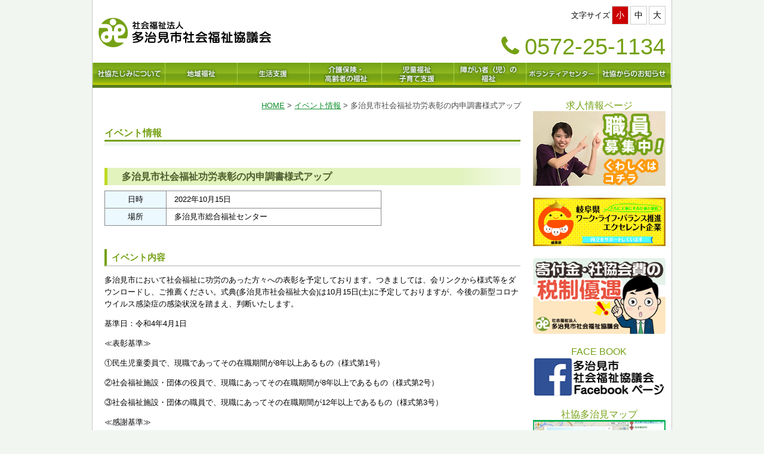

--- FILE ---
content_type: text/html; charset=UTF-8
request_url: https://t-syakyo.or.jp/event.php?pid=219&fnc=event&v=detail
body_size: 5253
content:
<!DOCTYPE html PUBLIC "-//W3C//DTD XHTML 1.0 Strict//EN" "http://www.w3.org/TR/xhtml1/DTD/xhtml1-strict.dtd">
<html xmlns="http://www.w3.org/1999/xhtml" xml:lang="ja" lang="ja"
<head>
<meta http-equiv="Content-Type" content="text/html; charset=utf-8" />
<meta name="keywords" content="社協,多治見,多治見市,社会福祉,福祉,地域福祉,少子,高齢化,生活支援,介護支援,子育て,障害,ボランティア">
<meta name="description" content="社協多治見は「誰もが安心して暮らせる福祉のまちづくり」を目指し、地域の問題を市民全体の問題として解決にあたります。少子・高齢化の進展、家庭機能の変化など、社会福祉を取り巻く状況の中、高齢者等の介護予防、福祉サービス利用者の支援・権利擁護、ボランティア活動の推進、地域福祉活動計画の策定など情報公開を積極的に行い、透明性のある活動を実施します。">
<title>多治見市社会福祉功労表彰の内申調書様式アップ｜社会福祉法人 多治見市社会福祉協議会</title>
<link rel="icon" href="http://example.com/favicon.ico" type="image/x-icon" />
<link rel="shortcut icon" href="http://example.com/favicon.ico" type="image/x-icon" />
<link href="css/import.css" rel="stylesheet" type="text/css" />


<!-- Menu -->
<link rel="stylesheet" href="css/tessa.css">

<!-- Font Awesome -->
<link rel="stylesheet" href="https://maxcdn.bootstrapcdn.com/font-awesome/4.4.0/css/font-awesome.min.css">

<!-- Google Fonts -->
<link href="http://fonts.googleapis.com/css?family=Nunito" rel="stylesheet">


<!--[if lte IE 7]>
<link href="css/ie.css" rel="stylesheet" type="text/css" />
<![endif]-->
<script src="js/mootools.js" type="text/javascript"></script>
<script src="js/common.js" type="text/javascript"></script>
</head>
<body>
<div id="container" class="event">

<div id="header">

	<h1 class="siteName"><a href="index.php"><img src="images/logo.png" alt="多治見市社会福祉協議会" width="290" height="49" /></a></h1>
    
    <div id="font-size"></div>
    
    <p class="tel"><i class="fa fa-phone fa-fw"></i>0572-25-1134</p>
    
    <!-- <div class="qr">
        <p><img src="home/img/qrcode.gif" /></p>
        <h3>メールマガジンはこちらから</h3>
        <p>イベント情報など、福祉に関する身近な情報を配信します。<br /><a href="http://t-syakyo.or.jp/ac/form.cgi">http://t-syakyo.or.jp/ac/form.cgi</a></p>
    </div> -->
</div>



<!-- ========== メニュー ========== -->
<div id="global-navi">
<ul class="nav">
    <li>
        <a href="#"><img src="home/img/nav/info.jpg" alt="社協たじみとは"></a>
        <ul>
            <li><a href="about.html"><i class="fa fa-caret-right fa-fw"></i>社協たじみとは</a></li>
            <li><a href="privacy.html"><i class="fa fa-caret-right fa-fw"></i>個人情報保護について</a></li>
            <li><a href="complaints/index.html"><i class="fa fa-caret-right fa-fw"></i>苦情受付窓口</a></li>
            <li><a href="complaint-rule.html"><i class="fa fa-caret-right fa-fw"></i>苦情対応規程</a></li>
            <li><a href="report.html"><i class="fa fa-caret-right fa-fw"></i>情報公開</a></li>
            <li><a href="https://www.ob2.aitai.ne.jp/~yugaoka/soshiki.pdf" target="_blank"><i class="fa fa-caret-right fa-fw"></i>社協たじみ組織図</a></li>
            <li><a href="sitemap.html"><i class="fa fa-caret-right fa-fw"></i>サイトマップ</a></li>
            <li><a href="contact.html"><i class="fa fa-caret-right fa-fw"></i>お問合せ</a></li>
        </ul>
    </li>
    <li>
        <a href="region/"><img src="home/img/nav/fukushi.jpg" alt="地域福祉"></a>
        <ul>
            <li><a href="region/members.html"><i class="fa fa-caret-right fa-fw"></i>福祉委員制度</a></li>
            <li><a href="region/salon.html"><i class="fa fa-caret-right fa-fw"></i>ひまわりサロン</a></li>
            <li><a href="region/school.html"><i class="fa fa-caret-right fa-fw"></i>福祉共育支援事業</a></li>
            <li><a href="region/rental.html"><i class="fa fa-caret-right fa-fw"></i>福祉機器貸出事業</a></li>
            <li><a href="region/meeting.html"><i class="fa fa-caret-right fa-fw"></i>地域福祉協議会</a></li>
			<li><a href="/pdf/sien.pdf"><i class="fa fa-caret-right fa-fw"></i>生活支援コーディネーター</a></li>
        </ul>
    </li>
    <li>
        <a href="lifesupport/"><img src="home/img/nav/shien.jpg" alt="生活支援"></a>
        <ul>           
            <li><a href="lifesupport/loan.html"><i class="fa fa-caret-right fa-fw"></i>小口資金貸付制度</a></li>
            <li><a href="lifesupport/loan.html#loan02"><i class="fa fa-caret-right fa-fw"></i>生活福祉資金貸付制度</a></li>
            <li><a href="lifesupport/loan.html#loan03"><i class="fa fa-caret-right fa-fw"></i>臨時特例つなぎ資金貸付制度</a></li>
            <li><a href="lifesupport/service-centor.html"><i class="fa fa-caret-right fa-fw"></i>日常生活自立支援事業</a></li>
            <li><a href="lifesupport/shien-center.html"><i class="fa fa-caret-right fa-fw"></i>生活相談センター</a></li>            
        </ul>
    </li>
    <li>
        <a href="homecare/"><img src="home/img/nav/kaigo.jpg" alt="介護保険・高齢者の福祉"></a>
        <ul>                       
            <li><a href="homecare/helper.html"><i class="fa fa-caret-right fa-fw"></i>訪問介護</a></li>
            <li><a href="homecare/homecare.html"><i class="fa fa-caret-right fa-fw"></i>居宅介護</a></li>
            <li><a href="homecare/dayservice.html"><i class="fa fa-caret-right fa-fw"></i>通所介護</a></li>
            <li><a href="homecare/support.html"><i class="fa fa-caret-right fa-fw"></i>包括支援センター</a></li>
            <li><a href="homecare/center.html"><i class="fa fa-caret-right fa-fw"></i>老人福祉センター </a></li>          
        </ul>
    </li>
    <li>
        <a href="child/"><img src="home/img/nav/child.jpg" alt="児童福祉・子育て支援"></a>
        <ul>            
			<li><a href="child/center.html"><i class="fa fa-caret-right fa-fw"></i>児童館・児童センター</a></li>
			<li><a href="http://www.ob2.aitai.ne.jp/~wakakusa/wakakusa/toppage.html" target="_blank"><i class="fa fa-caret-right fa-fw"></i>若草保育園</a></li>
   <li><a href="http://www.ob.aitai.ne.jp/~ikedahoikuen/ikeda/toppage.html" target="_blank"><i class="fa fa-caret-right fa-fw"></i>池田保育園</a></li>
			<li><a href="child/wakaba.html"><i class="fa fa-caret-right fa-fw"></i>児童発達支援センターわかば</a></li>
		</ul>
    </li>
    <li>
        <a href="handicap/"><img src="home/img/nav/syogai.jpg" alt="障がい者（児）の福祉"></a>
        <ul> 
			<li><a href="handicap/center.html"><i class="fa fa-caret-right fa-fw"></i>障害者福祉センター</a></li>
			<li><a href="handicap/yugaoka.html"><i class="fa fa-caret-right fa-fw"></i>優が丘</a></li>
			<li><a href="../handicap/yugaoka-home.html"><i class="fa fa-caret-right fa-fw"></i>優が丘ホーム</a></li>
			<li><a href="handicap/nagomi.html"><i class="fa fa-caret-right fa-fw"></i>なごみの杜かさはら</a></li>
			<li><a href="handicap/syogai.html"><i class="fa fa-caret-right fa-fw"></i>障がい者相談支援センター </a></li>       
		</ul>
    </li>
    <li>
        <a href="volunteer/"><img src="home/img/nav/volunteer.jpg" alt="ボランティアセンター"></a>
        <ul>             
            <li><a href="volunteer/center.html"><i class="fa fa-caret-right fa-fw"></i>ボランティアセンター</a></li>
            <li><a href="volunteer/info.html"><i class="fa fa-caret-right fa-fw"></i>ボランティア情報</a></li>
            <li><a href="https://www.ob2.aitai.ne.jp/~yugaoka/volunteer%20dantai.pdf" target="_blank"><i class="fa fa-caret-right fa-fw"></i>ボランティア登録状況 </a></li>     
        </ul>
    </li>
    <li>
        <img src="home/img/nav/topics.jpg" alt="社協からのお知らせ">
        <ul>             
            <li><a href="event.php"><i class="fa fa-caret-right fa-fw"></i>身近な福祉のイベント情報</a></li>
            <li><a href="info.php"><i class="fa fa-caret-right fa-fw"></i>災害・ボランティア情報・その他</a></li>
            <li><a href="newspapaer.php"><i class="fa fa-caret-right fa-fw"></i>広報紙「ふれあい」</a></li>
        </ul>
    </li>
</ul>
</div>

<div id="main">

<p class="breadcrumb"><a href="index.php" class="home" title="トップページ">HOME</a> &gt; <a href="event.php">イベント情報</a> &gt; <span class="current">多治見市社会福祉功労表彰の内申調書様式アップ</span></p>
	<div id="content" class="article">
<h2>イベント情報</h2>
		<div class="article">
			<h1 class="stickey">多治見市社会福祉功労表彰の内申調書様式アップ</h1>
			
							<table class="centerTH g2of3 mrg_t0">
				<tr>
					<th scope="row">日時</th>
					<td>2022年10月15日 </td>
					</tr>
				<tr>
					<th scope="row">場所</th>
					<td>多治見市総合福祉センター</td>
					</tr>
				</table>
			<div class="section clear">
				<h3>イベント内容</h3>
				<p><span style="font-size: small;">多治見市において社会福祉に功労のあった方々への表彰を予定しております。つきましては、会リンクから様式等をダウンロードし、ご推薦ください。式典(多治見市社会福祉大会)は10月15日(土)に予定しておりますが、今後の新型コロナウイルス感染症の感染状況を踏まえ、判断いたします。</span></p><p><span style="font-size: small;">基準日：令和4年4月1日</span></p><p><span style="font-size: small;">&Lt;表彰基準&Gt;</span></p><p><span style="font-size: small;">①民生児童委員で、現職であってその在職期間が8年以上あるもの（様式第1号）</span></p><p><span style="font-size: small;">②社会福祉施設・団体の役員で、現職にあってその在職期間が8年以上であるもの（様式第2号）</span></p><p><span style="font-size: small;">③社会福祉施設・団体の職員で、現職にあってその在職期間が12年以上であるもの（様式第3号）</span></p><p><span style="font-size: small;">&Lt;感謝基準&Gt;</span></p><p><span style="font-size: small;">①ボランティア活動、または地域において社会福祉活動を5年以上にわたり、積極的に取り組んだ功績顕著な個人、または団体（個人：様式第4号　団体：様式第5号）</span></p><p><span style="font-size: small;"><a href="http://www.ob2.aitai.ne.jp/~yugaoka/hyosyokitei2022.pdf">表彰規程</a></span></p><p><span style="font-size: small;"><a href="http://www.ob2.aitai.ne.jp/~yugaoka/tasyakyoyo-shiki2022.DOC">内申調書様式</a></span></p><p><span style="font-size: small;">7月15日(金)までに、問い合わせ先までご提出ください。<br /></span></p>				</div>
			<div class="contactInfo">
				<h3>お問い合わせ</h3>
				<address>〒507-0041　多治見市太平町2-39-1　企画総務課　　電話：25-1131</address>
				</div>
		</div>
		
				 <ul class="postNavi">
				<li class="prev"><a href="?pid=218&amp;fnc=event&amp;v=detail">&laquo; 前の記事</a></li>
				<li class="back"><a href="event.php">[一覧へ戻る]</a></li>
				<li class="next"><a href="?pid=220&amp;fnc=event&amp;v=detail">次の記事 &raquo;</a></li>
				</ul>

</div>
	
    
    <div id="secondary">
    
    <div class="side-link">
        <h3>求人情報ページ</h3><a href="job.php"><img src="images/secondary/staff_recruit.jpg" alt="求人情報ページ" /></a>
    </div>
    
    <div class="side-link">
		<a href="https://www.youtube.com/watch?v=S5aY8zn_bqI" target="_blank"><img src="images/secondary/wlb.jpg" alt="社会福祉法人 多治見市社会福祉協議会" /></a>
    </div>
        
    <div class="side-link">
        <a href="zeisei.html"><img src="images/secondary/zeisei_banner.png" alt="寄付金・社協会費の税制優遇" /></a>
    </div>
    
    <div class="side-link">
        <h3>FACE BOOK</h3><a href="https://www.facebook.com/tajimi.shakyo/" target="_blank"><img src="../images/secondary/fbside.png" alt="FACE BOOK" /></a>
    </div>
		
	<div class="side-link">
        <h3>社協多治見マップ</h3><a href="map.html"><img src="home/img/aside/map.jpg" alt="マップ" /></a>
    </div>
    
    <div class="side-link">
        <h3>地域福祉活動計画</h3><a href="plan"><img src="home/img/aside/plan.jpg" alt="地域福祉活動計画" /></a>
    </div>
    
    <p><a href="https://www.ob2.aitai.ne.jp/~yugaoka/kaihi%20tirashi.pdf" target="_blank"><img src="home/img/aside/kaihi_onegai.png" alt="会費のお願い" /></a></p>
    <p><a href="akaihane.html"><img src="home/img/aside/akaihane.jpg" alt="赤い羽根" /></a></p>
    
    <ul class="typeNull ads">
    <li><a href="https://security-house-tajimi.com/" target="_blank"><img src="images/ads/sectec_banner.jpg" alt="株式会社セクテック"></a></li>
	<li><a href="https://tajimi.hotarunosato.org/" target="_blank"><img src="images/ads/iidakensetsu.jpg" alt="ほたるの里 多治見"></a></li>
	<li><a href="https://nissindo0111.com/" target="_blank"><img src="images/ads/nisshindo.png" alt="日進堂"></a></li>
	<li><a href="http://www.honesthoken.jp/" target="_blank"><img src="images/ads/neost.png" alt="オネスト保険サービス"></a></li>
	<li><img src="../images/ads/banner.png"></li>
    <li><img src="../images/ads/banner.png"></li>
	</ul>

	</div>
    

</div>


<div id="footer">
	<ul class="connect pipe navi">
		<li><a href="index.php" class="home" title="トップページに戻る">HOME</a></li>
		<li><a href="privacy.html">個人情報保護に関する取り組み</a></li>
		<li><a href="complaint-rule.html">苦情対応規程について</a></li>
		<li><a href="sitemap.html">サイトマップ</a></li>
		<li><a href="contact.html">お問合せ</a></li>
	</ul>
    
    <!-- フッターアドレス -->
    <section id="footer-info">
		<h3>社会福祉法人<br>多治見市社会福祉協議会</h3>
		<address>
			〒507-0041<br>
			岐阜県多治見市太平町2-39-1<br>
			（多治見市総合福祉センタ－内）
		</address>
		<div class="footer-link">
			TEL:<a href="tel:0572-25-1134">0572-25-1134</a><br>
			FAX:0572-25-1132<br>
			<a href="mailto:info@t-syakyo.or.jp">info@t-syakyo.or.jp</a>
		</div>
    </section>
	<p class="copyright small clear">&copy; Copyright 2010 多治見市社会福祉協議会 All Rights Reserved.</p>
</div>


<a href="#" id="page-top">上に戻る</a>


</div>



<script src="https://ajax.googleapis.com/ajax/libs/jquery/2.1.4/jquery.min.js"></script>

<!-- メニュードロップダウン -->
<script src="js/tessa.js"></script>

<!-- 文字サイズ -->
<script src="home/js/jquery.cookie.js"></script>
<script src="home/js/jquery.fontSize.js"></script>
<script>
$("#font-size").fontSize({"data" : [

	//各要素個別にサイズを設定したい場合は以下のように設定

	{
		"target" : "#main",
		"size" : { "small":"100%", "medium":"150%", "large":"200%" }
	}
]});
</script>

<!-- ページトップ -->
<script>
$(function(){
  var pageTop = $("#page-top");
  pageTop.click(function () {
    $('body, html').animate({ scrollTop: 0 }, 500);
    return false;
  });
  $(window).scroll(function () {
    if($(this).scrollTop() >= 200) {
      pageTop.css( "transform", "rotateY(0deg)" );
    } else {
      pageTop.css( "transform", "rotateY(270deg)" );
    }
  });
});
</script>
</body>
</html>

--- FILE ---
content_type: text/css
request_url: https://t-syakyo.or.jp/css/import.css
body_size: 684
content:
@charset "utf-8";
/*--*--*--*--*--*--*--*--*--*--*--*--*--*--*--*--*--*--*

 import.css

 (c) ZERO All Rights Reserved.
 
 @since         2010/05/28
 @last-modified 
 @base-template RACCOON
 @creator       Tenderfeel

*--*--*--*--*--*--*--*--*--*--*--*--*--*--*--*--*--*--*/

/* YUI Font-size Adjustment ---------------------------

 10px = 77%     11px = 85%	  12px = 93%     13px = 100%
 14px = 108%	15px = 116%    16px = 123.1%  17px = 131%
 18px = 138.5%  19px = 146.5%  20px = 153.9%  21px = 161.6%
 22px = 167%    23px = 174%    24px = 182%    25px = 189%
 26px = 197%

 ※font-sizeにはこの値を使用してください
------------------------------------------------------*/

/*- initialize -*/
@import url("reset.css");

/* style.css --  タグの基本スタイリング */
@import url("tag.css");

/* rayout.css -- レイアウト共通パーツ */
@import url("rayout.css");


/* Modules
--------------------------------------------------*/
/* print.css -- 印刷用スタイル */
@import url("module/print.css");

/* debug.css -- デバッグスタイル 
@import url("module/debug.css");*/

@import url("module/base.css");
@import url("module/list.css");

/* Plugin
---------------------------------------------------*/

@import url("plugin/fontsize.css");


/* Original
---------------------------------------------------*/

@import url("original.css");


/* Other Files -----------------------------------*

 @trandition.css ------ CSS3 Forms style
 @legacy.css ------ レガシーブラウザ用
 @ie.css ---------- IE filter
 @ie6nomoore.css -- ブラウザ変更アラート
 @quickbox.css ---- QuickBox Plugin
 
--------------------------------------------------*/




--- FILE ---
content_type: text/css
request_url: https://t-syakyo.or.jp/css/tessa.css
body_size: 390
content:
.nav {
    list-style: none;
     *zoom: 1;
	 width:100%;
	 padding:0;
	 margin:0;
}

.nav img {
	width:100%;
}

.nav:before,
.nav:after {
    content: " "; 
    display: table; 
}
.nav:after {
    clear: both;
}
.nav ul {
    list-style: none;
	padding:0;
	margin:0;
}
.nav a {
    color:#fff;
	background:#4b6235;
}
.nav li {
    position: relative;
	width:12.5%;
	border-left:#a6d443 solid 1px;
	line-height:1.8;
	list-style: none;
}
.nav li:last-child {
	border-right:#a6d443 solid 1px;
}
.nav > li {
    float: left;
	
}

.nav > li > a {
    display: block;
	padding:0;
	
}
.nav li  ul {
    position: absolute;
    left: -9999px;
	width:100% !important;
	
}
.nav > li.hover > ul {
    left: 0;
}
.nav li li.hover ul {
    left: 100%;
    top: 0;
}

.nav li li {
	width:180% !important;
}

.nav li li a {
    display: block;
   background:#75a115;
    position: relative;
    z-index:100;
	padding:5px;
	
}

.nav li li a:hover {
	background:#00a74b;
	text-decoration:none;
}

.nav li li li a {
    background:#a9b920;
    z-index:200;
    border-top: 1px solid #1d7a62;
}


--- FILE ---
content_type: text/css
request_url: https://t-syakyo.or.jp/css/reset.css
body_size: 733
content:
/*--*--*--*--*--*--*--*--*--*--*--*--*--*--*--*--*--*--*

 reset.css
 
*--*--*--*--*--*--*--*--*--*--*--*--*--*--*--*--*--*--*/

/*
Copyright (c) 2010, Yahoo! Inc. All rights reserved.
Code licensed under the BSD License:
http://developer.yahoo.com/yui/license.html
version: 3.1.1
build: 47
*/
html{color:#000;background:#FFF;}body,div,dl,dt,dd,ul,ol,li,h1,h2,h3,h4,h5,h6,pre,code,form,fieldset,legend,input,textarea,p,blockquote,th,td{margin:0;padding:0;}table{border-collapse:collapse;border-spacing:0;}fieldset,img{border:0;}address,caption,cite,code,dfn,em,strong,th,var{font-style:normal;font-weight:normal;}li{list-style:none;}caption,th{text-align:left;}h1,h2,h3,h4,h5,h6{font-size:100%;font-weight:normal;}q:before,q:after{content:'';}abbr,acronym{border:0;font-variant:normal;}sup{vertical-align:text-top;}sub{vertical-align:text-bottom;}input,textarea,select{font-family:inherit;font-size:inherit;font-weight:inherit;}input,textarea,select{*font-size:100%;}legend{color:#000;}

/* display */
address, blockquote, body, dd, div, dl, dt,form, h1, h2, h3, h4, h5, h6, hr, html,legend, ol, p, pre, ul{display: block;}
table{display: table;}
caption{display: table-caption;}
colgroup{display: table-column-group;}
col{display: table-column;}
thead{display: table-header-group;}
tbody{display: table-row-group }
tfoot{display: table-footer-group;}
tr{display: table-row;}
td, th{display: table-cell;}
li{display: list-item;}


/*
Copyright (c) 2010, Yahoo! Inc. All rights reserved.
Code licensed under the BSD License:
http://developer.yahoo.com/yui/license.html
version: 3.1.1
build: 47
*/
body{font:13px/1.231 arial,helvetica,clean,sans-serif;*font-size:small;*font:x-small;}select,input,button,textarea{font:99% arial,helvetica,clean,sans-serif;}table{font-size:inherit;font:100%;}pre,code,kbd,samp,tt{font-family:monospace;*font-size:108%;line-height:100%;}

--- FILE ---
content_type: text/css
request_url: https://t-syakyo.or.jp/css/tag.css
body_size: 2766
content:
@charset "utf-8";
/*--*--*--*--*--*--*--*--*--*--*--*--*--*--*--*--*--*

 tag.css ベーススタイリング
 
 * Sections
  + Structure --- (body, html)
  + Headings --- (h1-h6)
  
 * Grouping
  + Paragraph --- (p, pre, blockquote, hr)
  + List --- (ul, ol, dl)
  
 * Text
  + Hypertext --- (アンカータグ）
  + Inline content --- (テキストインライン要素)
  + Presentation --- (sub, sup, ruby)
  
 * Edits --- (del, ins)
 
 * Embedded
  + Image --- (画像)
  + Multimedia --- (マルチメディア)
  
 * Tables　--- (テーブル)
 
 * Forms --- (フォーム)
  
 * XHTML Deprecated Elements Class
  (XHTMLで非推奨の要素と同じ名前のクラス)
 
 * Positioning & Styling Class
  (ポジショニングやスタイリングの汎用クラス)
 
 * Scripting --- (noscriptタグ)
 
 * clearfix
 
*--*--*--*--*--*--*--*--*--*--*--*--*--*--*--*--*--*/

/*--------------------------------------------------
  Sections
--------------------------------------------------*/

/* Sections > Structure
--------------------------------------------------*/

@media screen, tv, projection {
	
html, body{background-color:#FFF;}

body {
	color:#000;
	font-family:"メイリオ","Meiryo","ヒラギノ角ゴ Pro W3","Hiragino Kaku Gothic Pro","ＭＳ Ｐゴシック",Osaka,verdana,arial,clean,sans-serif;
}

/* @media END; */
}


/* Sections > Section
--------------------------------------------------*/

/* 連絡先 */
address { 
	margin:0 0 10px 0;
	line-height:1.5;
	font-style:normal;
}


/* Sections > Headings
--------------------------------------------------*/
h1,h2,h3,h4,h5,h6 {
	margin:1.7em 0 0.6em 0;
	font-weight:bold;
}

h1 {
	font-size:123.1%;
}

h2 {
	font-size:123.1%;
}

h3 {
	font-size:116%;
}

h4,h5,h6 {
	font-size:108%;
	line-height:1.7;
}

.siteName {
	padding:0;
	margin:0;
	background:none;
}

/*--------------------------------------------------
  Grouping
--------------------------------------------------*/
blockquote,
p,
pre {
	margin:1em 0;
	line-height:1.6;
}

/* 段落 */
p {}

/* preformat-フォーマット済みのテキスト */
pre {
	padding:10px;
	background-color:#dedede;
}

/* 文章の引用 */
blockquote {
	padding:1em;
	border:dotted 1px #ddd;
	background-color:#fdfdfd;
	color:#333;
}

/* 区切り線 */
hr {
	height:1px;
}

/* Grouping > List
--------------------------------------------------*/

ul,ol,dl {
	margin:1em 0;
}

ul ul,
ul ol,
ol ol,
ol ul {
	margin:0 1em;
}

td ul,
td ol {
	margin-top:0;
	margin-bottom:0;
}

dl ul,
dl ol {margin:0;}

ul li,
ol li {
	line-height:1.5;
}

dt,
dd {
	line-height:1.5;
}

dd {
	margin-bottom:1em;
}

ol li {
	list-style:decimal inside;
}
ol li ol li {
	list-style:cjk-ideographic inside;
}

ul li {
	list-style:disc inside;
}

ul li ul li {
	list-style:circle inside;
}

/*--------------------------------------------------
  Text
--------------------------------------------------*/

/* Text > Hypertext
--------------------------------------------------*/

a {
	text-decoration: underline;
	font-size:inherit;
	line-height:inherit;
	cursor:pointer;
}

a:link {color:#128F2E;}
a:visited {
	color:#639;
}
a:active,a:hover {
	color:#0066cc;
	/*background-color:#E8FFFF;*/
	text-decoration:none;
}

/* Text > Inline content
--------------------------------------------------*/

/* abbr-略語 */
abbr {
	border-bottom:dotted 2px;
	font-variant:normal;
	cursor:help;
}

abbr[title], dfn[title] {
    border-bottom:1px dotted #000;
    cursor:help;
}

/* bidirectional override-書字方向を強制的に変更 */
bdo {}
bdo[dir="ltr"] { direction: ltr; unicode-bidi: bidi-override }
bdo[dir="rtl"] { direction: rtl; unicode-bidi: bidi-override }

br:before { content: "\a" }

/* cite-ソースの参照を明示。引用そのものは表さない */
cite { font-style: italic; }

/* code-プログラムやソースコードを示す */
code {
	font-family:"Courier New", Courier, mono;
}

/* dfn-定義される語句を示す。dtみたいなもの*/
dfn {
	font-style:italic;
	font-weight:bold;	
}

/* em-強調（strongより弱い) */
em {
	font-weight:bold;
	font-style:normal;
}

/* kbd-ユーザーがキーボードから入力するテキスト */
kbd {
	padding:0 0.2em;
	background-color:#131315;
	border:solid 1px #333;
	color:#fff;
	font-family:verdana,Geneva, Arial, Helvetica, sans-serif;
	text-transform: uppercase;	
}

/* q-inline quote */
q {
	font-style: italic;
	quotes: "「" "」" "『" "』";
}
q:before { content: open-quote; }
q:after { content: close-quote; }

/* samp-プログラムやスクリプトの出力結果 */
samp {
	font-family:"Courier New", Courier, mono;
}

/* strong-強調（emより強い付加情報をもつ）*/
strong {
	font-weight:bold;
	letter-spacing:0.1em;
}

/* var-プログラムの変数や引数を示す */
var {
	font-family:"Courier New", Courier, mono;
}

/* Text >  Presentation
--------------------------------------------------*/
/* 下付き文字*/
sub {
	vertical-align: sub;
}
/* 上付き文字 */
sup {
	vertical-align: super;
}

/*--------------------------------------------------
  Edits
--------------------------------------------------*/

/* insert-追加・挿入 */
ins {
	border-bottom:dotted 2px #ccc;
}

ins[datetime]:after {
　content: " ( "attr(datetime)"\004fee\006b63) ";
}


/* delete-削除 */
del {
	text-decoration: line-through;
}

del[datetime]::after {
　content: " ( "attr(datetime)"\00524a\009664) ";
}


/*----------------------------------------------------
  Embedded
----------------------------------------------------*/


/* Embedded > Image
--------------------------------------------------*/

img {
	max-width:100%;
	vertical-align:top;
}

* img {
	width:100%;
}

/* Embedded > Multimedia
--------------------------------------------------*/

embed {}

object {}



/*-----------------------------------------------------
  Tables
------------------------------------------------------*/
table {
	width:100%;
	margin:1em 0;
}
table, th, td { border:solid 1px #898989; }

caption, th, td {
	padding:0.5em 1em;
}

caption {
	margin:0 0 0.5em 0;
	background-color:#DDF3FF;
	font-weight:bold;
	text-shadow:0 1px 0 #eef;
	border-width:1px;
	border-style:solid;
	border-color:#e3e3e3 #999999 #898989 #e3e3e3;
	border-radius:0.5em 0 0 0;
	-moz-border-radius:0.5em 0 0 0;
	-webkit-border-radius:0.5em 0 0 0;
	
	*border-color:#898989;
}

thead th {
	background-color:#C4E2FF;
	text-align:center;
}
thead td {
	background-color:#D2EFFF;
}

tfoot th {
	background-color:#C4E2FF;
	text-align:center;
}
tfoot td {
	background-color:#D2EFFF;
}

tbody th {
	background-color:#ECF9FF;
}


/*-----------------------------------------------------
  Forms
------------------------------------------------------*/
form,
fieldset {
	margin:1em 0;
}

fieldset {
}

legend {
	padding: 0 0.5em;
}

label{
	margin:0 3px;
}

input {}

textarea {}

select {}

option {}

input[type=radio],
input[type=checkbox] {
	margin-right:0.3em;
}

button,
input[type="checkbox"],
input[type="radio"],
input[type="reset"],
input[type="submit"] {
	padding:1px;
}


/*----------------------------------------------------
  Scripting
----------------------------------------------------*/
noscript {
}

--- FILE ---
content_type: text/css
request_url: https://t-syakyo.or.jp/css/rayout.css
body_size: 2354
content:
@charset "utf-8";

/*--*--*--*--*--*--*--*--*--*--*--*--*--*--*--*--*--*--*

  rayout.css レイアウト共通パーツ
  
  ※ヘッダー、フッター、ナビゲーション、サイドバーなど。
  
  + Base Rayout --- (レイアウト基礎要素)
  + Page Header Elements [ header#masthead ]
    --->（タイトルロゴ、検索）
	
  + Grobal Navigation [#header > nav#global-navi]
    --->（グローバルナビゲーション）

  + MainArea Elements [#main]
    --->（トップに戻るボタンなど）

  + Content Elements [#content-wrapper > #content]
    --->（セクション、.more、#gototopなど）

  + Division Elements [#main > #division]
    --->（#secondary, #extra）
 
  + Page Footer Elements [footer#page-end]
    --->（コピーライトなど）
	
  + Common Class
    --->（ツールチップ）
	
*--*--*--*--*--*--*--*--*--*--*--*--*--*--*--*--*--*--*/

@media screen, tv, projection {
	
html, body{background-color:#F1F6F1;}

.red { color:red;}

/*-----------------------------------------------------
  Base Rayout 
------------------------------------------------------*/
#container {
	background-color:#fff;
	/*width:73.85em;*/
	width:970px;
	margin:0 auto;
	border-left:solid 1px #C8C9C9;
	border-right:solid 1px #C8C9C9;
}
#header {
	position:relative;
	height:105px;
}

#main {
	position:relative;
	margin:0 1.042% 0 2.083%;
}

#content {
	width:74.2%;
	float:left;
	margin:3em 0;
}
.home #content {
	margin-top:0;
}

#secondary {
	width:23.631%;
	float:right;
	margin-top:20px;
}

#footer {
}

/*-----------------------------------------------------
　Header Elements [#header]
------------------------------------------------------*/
#masthead {
	
}

/* サイト名 */
#header .siteName {
	width:290px;
	height:49px;
	position:absolute;
	left:10px;
	top:30px;
}

#header .siteName a {
	
}

/* 電話番号 */
#header p.tel {
	position:absolute;
	right:10px;
	top:20px;
	font-family: "Nunito", 700;
	font-size: 38px;
	line-height: 1;
	color: #75a115;
}

/* メルマガ */
#header .qr {
	position:absolute;
	left:320px;
	top:10px;
	width:320px;
}

#header .qr img {
	width:auto;
	float:left;
}

#header .qr h3 {
	font-size:14px;
	margin-bottom:0;
	margin-top:10px;
}

#header .qr p {
	font-size:9px;
	margin:0;
}

/*-----------------------------------------------------
  Fonts Size
------------------------------------------------------*/
#font-size {
	position:absolute;
	right:10px;
	top:10px;
}

#font-size div.small,
#font-size div.medium,
#font-size div.large {
  font-size: 14px;
  display: inline-block;
  padding: 6px;
  border: 1px solid #ccc;
  cursor: pointer;
  margin-left: 3px;
}

#font-size div.active {
  color: #fff;
  background-color: #c00;
}

#font-size div.small span,
#font-size div.medium span,
#font-size div.large span {
  /* display:none; テキストを削除して画像ボタン化することも可能　*/
}

/*-----------------------------------------------------
　Main Navigation [#header > #global-navi]
------------------------------------------------------*/
#global-navi {
	border-bottom:solid 5px #597C21;
}

#global-navi ul li {
	width:120px;
}

#global-navi ul li ul li a {
	text-decoration:none;
}


/* Sub Navigation [#header > .subNavi ]
--------------------------------------------------*/
#header .subNavi {
	position:absolute;
	right:1.042%;
	top:45px;
	margin:0;
	border-color:#128F2E;
}

#header .subNavi li {
	border-color:#128F2E;
}
/*-----------------------------------------------------
  MainArea Elements [#main]
------------------------------------------------------*/

#main {
}


/*メインイメージ*/
#home #teaser {
}

.article,
.section {
	overflow:hidden;
	_zoom:1;
}

/*-----------------------------------------------------
  Content Elements [#content]
------------------------------------------------------*/
/* パンクズリンク */
p.breadcrumb {
	position:absolute;
	right:25.714%;
	top:1.5em;
	color:#4C4948;
	margin:0;
}


/*-----------------------------------------------------
  Other Elements [#pagetop]
  http://weboook.blog22.fc2.com/blog-entry-402.html
------------------------------------------------------*/
#page-top {
  display: block;
  position: fixed;
  z-index: 9999;
  bottom: 10px;
  right: 10px;
  width: 80px;
  padding: 20px 10px;
  background: rgba(0, 0, 0, 0.7);
  color: #fff;
  text-align: center;
  text-decoration: none;
  transform: rotateY(270deg);
  transition: .5s;
}

#page-top:hover {
  background: rgba(0, 0, 0, 0.8);
}

/* Google Ajax API */

#gmap {
	height:400px;
}
#gstreet {
	height:300px;
}

.navi li {
	list-style:none outside;
}

#secondary .navi li img,
#secondary .navi li a.newWin {
display:none;
}


/*-----------------------------------------------------
　Division Elements [#division]
------------------------------------------------------*/

/* Secondary */
#secondary h2{
	margin-top:0;
}

#secondary .side-link {
	margin-bottom:20px;
}

#secondary .side-link h3 {
	text-align:center;
	color:#75a115;
	font-size:16px;
	font-weight:normal;
	margin:0;
}

#secondary ul.ads li {
border: solid 1px #ccc;
margin-bottom: 10px;
}

#secondary .btn {
	border-radius: 5px;
	color: #fff !important;
	padding: 10px;
	text-align: center;
	line-height: 1;
	font-weight: normal !important;
	display: block;
	margin-bottom: 5px;
	background: #5BC0DE;
	color: #fff;
	font-size: 120%;
	transition: 0.3s;
}
#secondary .btn:hover {
	background: #5BC0DE;
	opacity: 0.8;
	color: #fff;
}


#works-guide dt {
	margin:1em 0 0.3em;
}


#author-info {
	margin:2em 0;
	padding:4% 0;
	border:solid 1px #C8C9C9;
}
#author-info dl {
	width:92%;
	margin:0 auto;
	border-bottom:solid 1px #C8C9C9;
	padding-bottom:4%;
}
#author-info ul{
	width:92%;
	margin:0 auto;
	padding-top:4%;
}
#author-info dt {
	background:url(../images/logo_s.png) no-repeat left top;
	text-indent:-99999px;
	height:40px;
}

#author-info .navi a {
	background:url(../images/icon/discarrow_green.png) no-repeat left top;
	padding-left:15px
}
#author-info .navi a:hover {
	background-position:2px center
}

#qr {
	text-align: center;
}
#qr dt {
	background: url(none);
	text-indent:0px;
	height:auto;
	font-weight: bold;
	margin-top: 10px;
}
#qr dd img {
	height: 135px;
	width: 135px;
}

/* アドレス */
.infoadd {
	margin:2em 0;
	padding:5px;
	border:solid 1px #C8C9C9;
}
	


/*-----------------------------------------------------
  Footer Elements [#footer]
------------------------------------------------------*/
#footer-info {
	display: flex;
	justify-content: center;
	margin-bottom: 20px;
}
#footer-info h3 {
	font-size: 120%;
	font-weight: bold;
	flex-basis: 22%;
	margin: 0;
}
#footer-info address {
	flex-basis: 22%;
	margin: 0;
}
#footer-info .footer-tel {
	flex-basis: 22%;
}
	
	
/* コピーライト */
div#footer .copyright {
	margin:0;
	text-align:center;
}



/* @media END; */
}

 


--- FILE ---
content_type: text/css
request_url: https://t-syakyo.or.jp/css/module/print.css
body_size: 772
content:
@charset "utf-8";
/*--*--*--*--*--*--*--*--*--*--*--*--*--*--*--*--*--*

 print.css 印刷用スタイリング
 
*--*--*--*--*--*--*--*--*--*--*--*--*--*--*--*--*--*/

@media print {
	
body {
	text-align:left;
}
	
.section,
article,
section {
	margin-bottom:20px;
	border-bottom:dotted 1px #efefef;
}

h1,h2,h3,h4,h5,h6 {
	font-weight:bold;
	line-height:1;
	background:none;
	padding:0;
	color:#000 !important;
}

h1 {
	border-left:solid 5px #000;
	border-bottom:solid 2px #000;
}

.siteName {
	border:none;
	padding:0;
}

h2 {
	border-bottom:double 3px #000;
}

h3 {
	color:#333;
	border-bottom:solid 1px #666;
}

h4 {
	color:#666;
	border-bottom:dotted 1px #999;
}

h5,h6 {
}

/* リンクカラー統一 */
a {
	color:#000 !important;
	text-decoration:none;
}

a * {
	text-decoration:none;
}

img,
* img {
	width:auto;
}

dl dt {
	margin-bottom:0;
}
dl dd {
	margin:0 0 12px 1em;
}

/* URLを記述 */
#main a:after,
#division a:after,
#page-end a:after {  
   content: " ("attr(href)") ";  
   font-size: 85%;
   color:#666;
} 

/* 改ページ箇所を指定 */
.pageBreak {
	page-break-before: always;
}


/* 非表示 */
#teaser,
#global-navi,
.navi,
#search,
#gototop,
.connect,
.breadcrumb,
#author-info img {
	display:none !important;
}

#author-info {
	border:solid 1px #ccc;
	padding:1em;
	margin:2em 0;
}

#author-info * {
	margin:0;
}

/* 詳細・一覧へのリンク */
.more a:before {
content:"Read More \00226B ";
   color:#666;
   font-size: 85%;
}

#content {
	margin-top:2em;
}

/* コピーライト */
.copyright {
	text-align:center;
}

/* END; */
}

--- FILE ---
content_type: text/css
request_url: https://t-syakyo.or.jp/css/module/base.css
body_size: 2304
content:
@charset "utf-8";
/*--*--*--*--*--*--*--*--*--*--*--*--*--*--*--*--*--*

 |R|A|C|C|O|O|N| @module base.css 
 
*--*--*--*--*--*--*--*--*--*--*--*--*--*--*--*--*--*/

/* 装飾線 */
hr.separator {
	height:1px;
	background-color:#fff;
	border-right:1px solid #fff;
	border-left:1px solid #fff;
	/*border-bottom:1px solid #ccc;*/
	border-top:1px dashed #ccc;
	color:#FFFFFF;
	margin:2em 0;
}

/*- External Link -*/
a.external {margin:0 0.3em}

/*- External Icon -*/
img.icon {margin-right:0.3em;width:auto}

/* メッセージ
--------------------------------------------------*/
.success {
	color:#4e4c35;
	background-color:#e8f198;
	border:solid 1px #c6e148;
	padding:1.5em 0;
	margin:1.5em 50px;
	text-align:center;
}

.error {
	color:#181710;
	background-color:#f7a499;
	border:solid 1px #e16c48;
	padding:1.5em 0;
	margin:1.5em 50px;
	text-align:center;
}

.warning { 
	border: 1px solid #d4ac0a; 
	padding: 3px; 
	color: #d4ac0a;
}
/*----------------------------------------------------
  Positioning Class
----------------------------------------------------*/

/* センタリング */
.aligncenter {margin-right:auto;margin-left:auto}
img.aligncenter {display:block;margin:1em auto}

/* Floating */
.alignleft {float:left;margin-right:1em}
.alignright {float:right;margin-left:1em}

/* IE6 filter */
* html .alignleft {margin-right:0.5em}
* html .alignright {margin-left:0.5em}

/* .m*0 - margin 0 */
.mrg_0 {margin:0;}
.mrg_t0{margin-top:0;}
.mrg_r0{margin-right:0;}
.mrg_b0{margin-bottom:0;}
.mrg_l0{margin-left:0;}
.mrg_tb0{margin-top:0;margin-bottom:0}
.mrg_lr0{margin-left:0;margin-right:0}

.pdg_0{padding:0;}
.pdg_t0{padding-top:0}
.pdg_r0{padding-right:0}
.pdg_b0{padding-bottom:0}
.pdg_l0{padding-left:0}
.pdg_tb0{padding-top:0;padding-bottom:0}
.pdg_lr0{padding-left:0;padding-right:0}

/*----------------------------------------------------
  Styling Class
----------------------------------------------------*/
/* text-align
----------------------------------------------------*/
.center,
table.center th,
table.center td,
.centerTH th,
.centerTD td,
.centerHTH thead th,
.center dt,
.center dd {text-align:center}

.left,
table.left th,
table.left td,
.leftTH th,
.leftTD td,
.leftHTH thead th,
.leftHTD thead td,
.left dt,
.left dd {text-align:left}

.right,
table.right th,
table.right td,
.rightTH th,
.rightTD td,
.rightHTH thead th,
.rightHTD thead td,
.right dt,
.right dd {text-align:right}

/*vertical-align*/
.vcenter {vertical-align:middle;}
.vtop{vertical-align:top;}
.vbottom{vertical-align:bottom;}

/* Floating Clear */
.clear {clear:both;}
hr.clear {visibility:hidden}

/* Displays */
.hide {display:none}
.show {display: blcok}
.invisible {visibility: hidden} 
.visible {visibility:visible}

/* .nowrap - 折り返し禁止 */
.nowrap,
.nowrap li,
.nowrapDT dt,
.nowrapDD dd,
.nowrapTD td,
.nowrapTH th,
.nowrapHTD thead td{white-space:nowrap}

/* .lt-s* - Letter Spacings */
.lt_sp1{letter-spacing:1em}
.lt_sp2{letter-spacing:2em}
.lt_sp3{letter-spacing:3em}
.lt_sp4{letter-spacing:4em}

/* centerd */
.clt_sp1{letter-spacing:1em;text-indent:1em}
.clt_sp2{letter-spacing:2em;text-indent:2em}
.clt_sp3{letter-spacing:3em;text-indent:3em}
.clt_sp4{letter-spacing:4em;text-indent:4em}

/*----------------------------------------------------
  XHTML Deprecated Presentation Class
----------------------------------------------------*/

.b {font-weight:bold} /* 太字 */
.big {font-size:116%} /* 一段階大きい文字 */
.i {font-style:italic} /* 斜体 (IE7横幅バグの起因になり得る) */
.tt {font-family:"Courier New", Courier, mono} /* 等幅フォントで表示 */
.midium{font-size:100%}
.small {font-size:93%} /* １段階小さい文字 */
.xsmall {font-size:85%}
.xxsmall {font-size:77%}
.u {text-decoration:underline} /* 下線 */
.strike {text-decoration: line-through} /* 取り消し線 */

/*----------------------------------------------------
  .reset* - スタイル除去
----------------------------------------------------*/

.resetTypeStyle	{ 
	font-weight:normal !important;
	font-style:normal !important;
	font-size:100% !important;
	text-decoration:none !important;
	text-transform:none !important;
	text-indent:0px !important;
	letter-spacing:0px !important;
	word-spacing:normal !important;
}
.resetBoxStyle {float:none !important;margin:0 !important;padding:0 !important;border:none !important;}

.resetBgStyle {background:none !important;border:none !important;}


/*----------------------------------------------------
  Lists
----------------------------------------------------*/

/* .horizontal - 水平方向に並べる
--------------------------------------------------*/
ul.horizontal,
ol.horizontal,
dl.horizontal {overflow:hidden;/zoom:1;}

ul.horizontal li,
ol.horizontal li,
dl.horizontal dt {float:left;list-style:outside none;}

/* 定義リスト */
dl.horizontal dt {clear:left;}
dl.horizontal dd {margin-bottom:5px;}

/* .type - リストタイプ
----------------------------------------------------*/
.typeDisc li,
.typeDisc li,
li.typeDisc {list-style:disc inside;}

.typeNum li,
.typeNum li,
li.typeNum{list-style:decimal inside;}

.typeNull li,
.typeNull li,
li.typeNull{list-style: none  outside;}


/*----------------------------------------------------
  Grids
----------------------------------------------------*/
.unit{float:left;_zoom:1;}
.unitExt{float:right;}

.float1of3 {width:31%}
.float3of4 {width:70%;}
.float1of6 {width:20%;}

.lastUnit {float:none;_position:relative; _left:-3px; _margin-right: -3px;width:auto;}

.media{width:auto;}

.g1of1{float:none;}
.g1of2{width:50%;}
.g1of3{width:32.7%;}
.g2of3{width:66.66666%;}
.g1of4{width:25%;}
.g3of4{width:75%;}
.g1of5{width:20%;}
.g2of5{width:40%;}
.g3of5{width:60%;}
.g4of5{width:80%;}
.g1of6{width:16.66%;}
.g5of6{width:83.33%;}
.g1of8{width:12.5%;}
.g3of8{width:37.5%;}
.g5of8{width:62.5%;}
.g7of8{width:87.5%;}
.g1of12{width:8.3333%;}
.g5of12{width:41.6666%;}
.g7of12{width:58.3333%;}
.g11of12{width:91.6666%;}
.g1of24{width:4.1666%;}
.g5of24{width:20.8333%;}
.g7of24{width:29.1666%;}
.g11of24{width:45.8333%;}
.g13of24{width:54.1666%;}
.g17of24{width:70.8333%;}
.g19of24{width:79.1666%;}
.g23of24{width:95.8333%;}


.photo3 {
}

.photo3 .figure {
	float:left;
	width:32%;
	text-align:center;
}

.photo3 .center {
	margin-left:2%;
	margin-right:2%;
	/margin-left:1.8%;
	/margin-right:1.8%;
}


.photo2 .figure {
	float:left;
	width:48%;
	text-align:center;
}

.photo2 .right {
	margin-left:2%;
	margin-right:2%;
}

.photo2 {
	display: grid;
	grid-template-columns: repeat(2,auto);
	gap:5px;
}


/*----------------------------------------------------
  ClearFix
----------------------------------------------------*/
.clearFix:after,
#main:after,
.section:after,
.sentence:after,
.article:after,
.pageNavi:after,
.postNavi:after{
	content:""; clear:both; display: block;
}

/* for IE ---------------------------------------*/
.clearFix,
#main,
.section,
.sentence,
.article,
.pageNavi,
.postNavi{ /zoom:1; }

/*---------------------------------------*/

--- FILE ---
content_type: text/css
request_url: https://t-syakyo.or.jp/css/module/list.css
body_size: 1590
content:
@charset "utf-8";
/*--*--*--*--*--*--*--*--*--*--*--*--*--*--*--*--*--*

 @module list.css 
 
*--*--*--*--*--*--*--*--*--*--*--*--*--*--*--*--*--*/


/*----------------------------------------------------
  .pipe - 縦方向の仕切り線 (table-cell)
		  弟要素にclearが必要。
----------------------------------------------------*/

ul.pipe,
ol.pipe {
  display:table;
  margin-left:auto;
  margin-right:auto;
  padding:0;
  list-style-type:none;
  text-align:center;
  overflow:hidden;
  /zoom:1;
}

ul.pipe li,
ol.pipe li {
	display:table-cell;
	/display:inline;
	border-left: 1px solid #000;
	text-align:center;
	line-height:1 !important;
	padding:0 0.5em;
	list-style:none;
}

ul.pipe li:first-child,
ol.pipe li:first-child {
	border:none;
}

/* IE6 Only \*/
* html ul.pipe,
* html ol.pipe {
	overflow:visible;
	display:block;
	left:50%;
	position:relative;
	float:left;
}
* html ul.pipe li,
* html ol.pipe li {
	float:left;
	position:relative;
	right:50%;
	overflow:hidden;
	margin-left:-1px;
	border-left:1px solid #000;
	border-right:1px solid #000;
}
/**/

/*----------------------------------------------------
  .pipeII - 縦方向の仕切り線[両端] (float)
----------------------------------------------------*/

ul.pipeII,
ol.pipeII {
	border-left:solid 1px #000;
	overflow:hidden;
	/zoom:1;
}

ul.pipeII li,
ol.pipeII li {
	float:left;
	line-height:1;
	border-right:solid 1px #000;
	padding:0 0.5em;
	list-style:none;
}

/*----------------------------------------------------
  dl.milkPockey - 横並びの擬似テーブル（ミルクポッキー色）
----------------------------------------------------*/

dl.milkPockey {
	border-radius:0.5em;
	-moz-border-radius:0.5em;
	-webkit-border-radius:0.5em;
}
dl.milkPockey dt {
	float:left;
	clear:left;
	padding: 0.5em 1em;
	margin-right:1em;
	border-width: 1px;
	border-color: #ddd #aaa #bbb #ddd;
	border-style: solid;
	background-color: #F2EADD;
	text-align:center;
	color: #444;
	border-radius:0.5em 0 0 0.5em;
	-moz-border-radius:0.5em 0 0 0.5em;
	-webkit-border-radius:0.5em 0 0 0.5em;
}

dl.milkPockey dd {
	padding: 0.5em 0;
	border-width: 1px;
	border-color: #ddd #aaa #bbb #ddd;
	border-style: solid;
	border-radius:0.5em;
	-moz-border-radius:0.5em;
	-webkit-border-radius:0.5em;
}

dl.milkPockey .row2 {
	padding-bottom:2em
}

/*----------------------------------------------------
  .SBBmenu -  Square Border Box Menu (horizontal)
----------------------------------------------------*/
.SBBmenu {
	display:block;
	padding:0;
	margin:0;
	text-align: center;
}
.SBBmenu li {
	display: block;
	text-align: center;
	padding: 0;
	margin: 0;
	list-style:none;
	margin :0 0 1px 1px;
}
.SBBmenu li a {
	display: block;
	padding:0 0.5em;
	background: #fff;
	text-align: center;
	text-decoration: none;
	border: 1px solid #f5d7b4;
	color: #DA851D;
}
.SBBmenu li a:active {
	color: #930;
	background: #f5d7b4;
}

.SBBmenu li a:hover {
	color: #930;
	background: #f5d7b4;
}

.SBBmenu li a:active {
	color: #930;
	background: #f5d7b4;
}
.SBBmenu li.current a {
	background: #c60;
	border: 1px solid #c60;
	color: #fff;
}
/*----------------------------------------------------
  .sitemap - サイトマップ
----------------------------------------------------*/

ul.sitemap,
ul.sitemap ul {
	background: url('../../images/sitemap/left.png') repeat-y left center;
}

ul.sitemap ul {
	margin:0 0 1em 30px;
	padding:0.5em 0  0 ;
}

ul.sitemap li {
	list-style:none outside !important;
}

ul.sitemap li {
	background: url('../../images/sitemap/center.png') no-repeat left top;
	margin:0.5em 0;
	padding:0 0 0 30px;
}
ul.sitemap li:last-child,
ul.sitemap li.last {
	background: url('../../images/sitemap/corner.png') no-repeat left top;
}
ul.sitemap li#home {
	padding:0;
	margin:0;
}
ul.sitemap a,
ul.sitemap a:visited {
	margin: 0;
	padding: 0 1em;
	display: inline-block;
	font-weight: bold;
	text-align: center;
	line-height:26px;
	color: black;
	background: #295EA2 url('../../images/sitemap/white-highlight.png') center left repeat-x;
	border: 2px solid;
	border-color:#2963A9;
	color:#FFf;
	border-radius: 5px;
	-moz-border-radius: 5px;
	-webkit-border-radius: 5px;
	box-shadow: rgba(0,0,0,0.5) 2px 2px 2px;
	-moz-box-shadow: rgba(0,0,0,0.5) 2px 2px 2px;
	-webkit-box-shadow: rgba(0,0,0,0.5) 2px 2px 2px;
	text-decoration:none;
}


* html ul.sitemap a,
* html ul.sitemap a:visited {
	background-image:none;
	font-weight: bold;
	font-size:100%;
}

ul.sitemap li li a,
ul.sitemap li li a:visited {
	background-color: #8FBAE4;
	border-color:#7CA3C9;
	color:#000;
}
ul.sitemap li li li a,
ul.sitemap li li li a:visited {
	background-color: #c3eafb;
	border-color:#b5d9ea;
	color:#000;
}

ul.sitemap a:active,
ul.sitemap a:hover {
	background-color: #fff7aa;
	border-color: #E9DE61;
	color:#000
}

ul.sitemap li > a:link:after,
ul.sitemap li > a:visited:after {
	/*content: "( "attr(href)" )";*/
	display: inline-block;
	margin-left:1em;
	font-size: 85%;
	word-wrap: break-word;
	font-weight:normal;
}

ul.sitemap li > a[href="#"]{
	border-color:#aaa;
	background-color:#ccc;
	color:#666;
}

ul.sitemap a.underConst:after,
ul.sitemap li > a[href="#"]:link:after {
	content:"UNDER CONSTRUCTION";
}

/*----------------------------------------------------
  .nember - ol
----------------------------------------------------*/

dl dt.numb2 {
	float: left;
	width: 6em;
	margin-bottom: 0;
}
dl dd.numb2 {
	padding-left:6em;
	margin-bottom: 0;
}


--- FILE ---
content_type: text/css
request_url: https://t-syakyo.or.jp/css/plugin/fontsize.css
body_size: 530
content:
@charset "utf-8";
/*--*--*--*--*--*--*--*--*--*--*--*--*--*--*--*--*--*

 @plugin fontsize.css
 @need   wtnFontSize Plugin
 
*--*--*--*--*--*--*--*--*--*--*--*--*--*--*--*--*--*/

#fontsize {
	margin:0;
	position:absolute;
	right:1%;
	top:0;
	width:150px;
	height:28px;
	background: url(../../images/fontsize/bg.png) no-repeat left top;
}
#fontsize .label {
	font-size:0;
	display:block;
	width:77px;
	height:28px;
	visibility:hidden;
}
#fontsize img {
	position:absolute;
	top:5px;
	left:77px;
	width:auto;
	cursor:pointer;
	overflow:hidden;
}
#fontsize img.medium {
	left:100px;
}
#fontsize img.large {
	left:123px;
}

--- FILE ---
content_type: text/css
request_url: https://t-syakyo.or.jp/css/original.css
body_size: 3003
content:
@charset "utf-8";
/*--*--*--*--*--*--*--*--*--*--*--*--*--*--*--*--*--*--*

 original.css
 
*--*--*--*--*--*--*--*--*--*--*--*--*--*--*--*--*--*--*/

@media screen, tv, projection {

.article h1 {
	background:url(../images/bg_h1.png) no-repeat left top;
	line-height:2.3;
	text-indent:1em;
	color:#3C5F07;
	text-shadow:0px 1px 0px #D2E788;
}

.article h2,
.section h2 {
	padding-bottom:12px;
	background:url(../images/bg_hn.png) repeat-x left bottom;
	color:#75A115;
}

.article h3 {
	padding:0.3em 0.3em 0.3em 0.5em;
	border-left:solid 4px;
	border-bottom:solid 2px #d1d6d1;
	color:#75A115;
	text-indent:0;
}

.article h4 {
	padding:0;
	border-bottom:solid 1px;
	background:none;
	text-shadow:none;
	color:#75A115;
	font-size:108%;
	text-indent:0 ;
}

h1 a,
h2 a,
h3 a,
h4 a {
	text-decoration:none;
}
h1 a:hover,
h2 a:hover,
h3 a:hover,
h4 a:hover {
	background:none;
}

body .stickey {
	border:0;
	border-left:solid 5px;
	border-left-color:#BFDA25;
	background:#E2F3BE url(../images/bg_h3.png) repeat-y right top;
	padding:0.3em 0.3em 0.3em 0.5em;
	color:#4F5F3A;
	line-height:inherit;
}

body .boil {
	color:#F28168;
	background:url(../images/icon/pipe_red.png) no-repeat left center;
	border:none;
	padding:0;
	padding-left:12px;
	line-height:1.7;
}

body .bullet {
	background:url(../images/icon/disc_gray.png) no-repeat left center;
	padding-left:1.5em;
	color:#414141;
}

body .heading {
	display:block;
	padding:0 0 0 0.5em;
	border:none;
	border-left:solid 4px;
	background:none;
	text-shadow:none;
	color:#75A115;
	font-size:108%;
	text-indent:0 ;
	line-height:1.3;
}

/* ステップ */
.step li {
	color: #069;
	margin-bottom:5px;
}
.step strong {
	color: #069;
	font-size:108%;
}
.step p {
	color:#000;
}


.childNavi {
	margin:30px 0 0 0;
}

/* 事業案内 */
.leftImgRightHn {
	position:relative;
	margin-top:1.7em;
}

.leftImgRightHn .title {
	float:right;
	width:73%;
	margin-top:0;
	margin-left:0;
	margin-right:0;
	padding:0;
	border:0;
	background:none;
}

.leftImgRightHn .figure {
	width:25%;
	float:left;
}

.leftImgRightHn p,
.leftImgRightHn ul{
	margin-left:27%;
}

/*-----------------------------------------------------
  Common Class
------------------------------------------------------*/

.adobe {
	margin:20px 0 0 0;
	border-top:solid 1px #ccc;
	padding-top:1em;
	line-height:1.2;
}

/* navigations */
.navi a {
	text-decoration:none;
}

/* sub menu */
.navi .child {
}

.navi .child li {
	margin:0.5em 0;
}

.navi .child a {
	background:url(../images/icon/arrow_green.png) no-repeat left center;
	padding-left:12px;
}
.navi .child a:hover {
	background-position:2px center;
}

/* figure elements */
.figure {
	display:block;
}

.figure .caption {
	margin-top:0.5em;
	display:block;
	font-size:93%;
	text-align:center;
}

body .important {
	color:#F60;
	border-color:#F93;
}

/* ドットの下線 */
.btmDot {
	padding:0.2em 0;
	border-bottom:1px dotted;	
}
table.btmDot,
table.btmDot th,
table.btmDot td {
	border:none;
	padding-left:0;
	border-bottom:dotted 1px #4C4948;
	background-color:transparent;
}

	
p.text,
.text p {
	text-indent:1em;
	margin:0;
}
.note {}

.radius {
	border-radius:0.8em;
	-moz-border-radius:0.8em;
	-webkit-border-radius:0.8em;
}

.article .navi li {
	list-style:none outside;
}
.article .navi li a {
	padding-left:16px;
	background:url(../images/icon/discarrow_green.png) no-repeat left center;
}

.article .navi li a:hover {
	background-position:2px center;
}

/* 規約 */
#rules h2,
#rules h3{
	color:#000;
	padding:0;
	background:none;
}
#rules h3 {
	font-weight:normal;
	border:0;
}
#rules ol,
#rules li {
	margin-left:1em;
}

/* お問い合わせ */
.contactInfo {
	margin-top:2em;
	background-color:#F1F6F1;
	border:solid 1px #75A115;
	position:relative;
	border-radius:0.8em;
	-moz-border-radius:0.8em;
	-webkit-border-radius:0.8em;
}

.contactInfo h2,
.contactInfo h3{
	background:none !important;
	border:none;
	position:absolute;
	margin:0;
	padding:0 !important;
	width:20%;
	text-align:center;
	top:50%;
	margin-top:-0.5em;
	font-size:138.5%;
	color:#75A115;
}

.contactInfo address {
	border:solid 1px #fff;
	margin:0;
	padding:1em 0 1em 20%;
	border-radius:0.8em;
	-moz-border-radius:0.8em;
	-webkit-border-radius:0.8em;
	text-align:center;
}


/* info.php postmeta */
ul.meta {
	margin:0;
	text-align:right;
}

ul.meta li {
	margin-left:1em;
	list-style:none;
	display:inline-block;
}
ul.meta li.category a {
	padding:0.2em 0.5em;
	background-color:#069;
	color:#fff;
	text-decoration:none;
	border-radius:0.5em;
	-moz-border-radius:0.5em;
	-webkit-border-radius:0.5em;
}

ul.meta li.category a:active,
ul.meta li.category a:hover {
	background-color:#09C;
}

.information caption {
	background: url(../images/icon/donut_yerrow.png) no-repeat left center;
	border:0;
	padding:0 0 0 20px;
	color:#444;
}

/* detail link */
a.more {
	padding-left:16px;
	background:url(../images/icon/discarrow_green.png) no-repeat left center;
}
/*ナビゲーション----*/
p.postNavi {
	text-align:right;
	margin:10px 0;
}
p.postNavi a.paginate {
	border:solid 1px;
	padding:2px 5px;
	-webkit-border-radius:3px;
	-moz-border-radius:3px;
	border-radius:3px;
	text-decoration:none;
}
p.postNavi span.current {
	border:solid 1px;
	padding:2px 5px;
	font-weight:bold;
	-webkit-border-radius:3px;
	-moz-border-radius:3px;
	border-radius:3px;
}
ul.postNavi {
	padding-top:15px;
}
ul.postNavi li {
	float:left;
	width:33%;
	margin-bottom:20px;
	list-style:none;
}
ul.postNavi li.back {
	text-align:center;
}
ul.postNavi li.next {
	text-align:right;
}
ul.postNavi a {
	text-decoration:none;
}
/*-----------------------------------------------------
  INDEX
------------------------------------------------------*/

#teaser {
	background:url(../images/teaser.jpg) no-repeat right top;
	padding-top:280px;
}

#teaser li.event,
#teaser li.info {
	width:28.261%;
}

#teaser li.kouhou {
	width:40.58%;
}

#teaser li.event {
	padding:0 1.3%;
}

/* 新着情報 */
#news th {
	width:7em;
	text-align:center;
}

#news .time {
	display:block;
	background-color:#009FE8;
	color:#fff;
}

/* 気軽に相談センター */
#consult-center {
	position:relative;
	margin-top:2em;
	padding:0 1em 1em 1em;
	border:solid 1px #75A115;
	background-color:#E7F2E3;
}
#consult-center h2 {
	width:98.792%;
	margin:0;
	background:none;
	border:0;
}

#consult-center table {
	margin-bottom:0.5em;
}

#consult-center thead * {
	border:none;
	border-right:solid 2px #E7F2E3;
	border-left:solid 2px #E7F2E3;
}
#consult-center thead td {
	background-color:#fff;
	padding:0.2em;
	letter-spacing:1em;
	text-indent:1em
}

#consult-center .heading {
	color:#597C21;
	font-weight:bold;
}

#consult-center address {
	position:absolute;
	left:0;
	bottom:0;
	margin:0;
	padding:1em 0;
	width:100%;
	background-color:#fff;
	text-align:center;
	color:#4C4948;
	font-size:108%;
	border-radius:0 0 0.8em 0.8em;
	-moz-border-radius:0 0 0.8em 0.8em;
	-webkit-border-radius:0 0 0.8em 0.8em;
}

#gmap {
	margin:0;
	width:70%;
	height:600px;
	float:left;
}
#gmap-navi {
	float:right;
	width:30%;
	height:600px;
	overflow-y:auto;
	position:relative;
}
#gmap img,
#gstreet img,
#gmap-navi img{ width:auto; max-width: none; }
#gstreet {
	clear:both;
	height:300px;
	position:relative;
	margin:0 auto;
	display:none;
}
#gmap-navi ul {
	margin:0 5px;
}
#gmap-navi li {
	list-style:none outside;
}
#gmap-navi li img {
	margin-right:0.3em;
}

#gmap ul {
	margin:0;
}


ul.gmap { float:right; margin:0; }
ul.gmap li { margin-bottom:10px; list-style:none; }
ul.gmap li img { width:inherit;}
ul.gmap li a {line-height:1.6; text-decoration:none; }
ul.gmap li a:hover { text-decoration:underline;}
	
	
ol.gmap {
float:right;
	margin: 0;
}
ol.gmap li {
	margin-bottom:10px;
}

#gstreet .error {
	position:absolute;
	top:0;
	left:0;
	width:100%;
	padding:50px 0;
	text-align:center;
}

#directions {
	position:absolute;
	left:0;
	top:0;
	width:100%;
	height:auto;
	background-color:#fff;
}

#directions > div {
	padding:1.5em 5px 5px 5px;
	border:dashed 1px #999;
}

div#closeDirection {
	position:absolute;
	right:5px;
	top:5px;
	padding:0;
}

/* ひまわりサロン */
#himawarisalon dl dt {
	font-weight: bold;
	margin-bottom: 5px;
}
#himawarisalon dl dd {
	margin: 0px 0px 0px 1em;
}

#himawarisalon .borderline {
	border: 1px solid #75A115;
	padding: 10px;
}

table.cen th {
	text-align: center;
}


/* 障がい者相談支援センター */
.handi-syogai dl dt {
	float:left;
	width:200px;
	font-weight:bold;
}
.handi-syogai dl dd {
	overflow:hidden;
}
    
    .ol-indent li{
        text-indent: -1.3em;
        margin-left: 1.5em;
        margin-bottom: 0.5em;
    }


/*-----------------------------------------------------
  VIDEO
------------------------------------------------------*/
.video-list li {
	list-style:none;
	border:#6FA28C solid 1px;
	padding:5px 0 5px 30px;
	margin:5px;
	width:610px;
	background:url(images/icon/key9.png) no-repeat 5px 6px;
}
.video-list li a {
	text-decoration:none;
	color:#4a4a4a;
}

    
/*----------------------------------------------------
    zeisei
------------------------------------------------------*/
    .zeisei-flex {
        display: flex;
        justify-content: center;
    }
    .zeisei-flex > div {
        flex-basis: 375.5px;
        margin: 50px;
    }
    .zeisei-flex img {
        width: 100%;
        height: auto;
    }
    
    .zeisei-sochi {
        background: #fbefe1;
        margin: 30px 0;
        padding: 20px;
        display: flex;
        border-radius: 5px;
        border: solid 1px #f5a842;
        box-shadow:0px 0px 0px 3px #ffffff inset;
    }
    .zeisei-sochi-ttl {
        color: #729b2f;
        font-size: 2em;
        flex-basis: 30%;
        flex-shrink: 0;
    }
    .zeisei-sochi-txt {
        color: #729b2f;
        flex-basis: auto;
    }
    .zeisei-sochi ul {
        margin: 20px 0 0 0;
    }
    .zeisei-sochi ul li {
        list-style: none;
        margin-bottom: 0;
    }
    .zeisei-sochi ul li + li {
        margin-top: 5px
    }

/* @media END; */
}


--- FILE ---
content_type: application/javascript
request_url: https://t-syakyo.or.jp/js/common.js
body_size: 4046
content:
var URI = location.href.match(/^(([^:\/?#]+):)?(\/\/([^\/?#]*))?([^?#]*)(\\?([^#]*))?(#(.*))?/i);
var DOMAIN = URI[1]+URI[3]+"/";
//var DOMAIN = "";//Local

window.addEvent('domready', function(){
	new wtnFontSize("header",{imgDir:DOMAIN+'images/fontsize/'});
	
	/* go to top */
	new GotoTop();

	/* IE6 No More! */
	//new IE6NoMoore();
	
	new wtnLinkIcons({excludeStr:["file:///","localhost","http://web-zero.jp",DOMAIN],iconDir:DOMAIN+"images/filetype/",QuickBox:true,open:"blank"});

});

var _gaq = _gaq || [];
_gaq.push(['_setAccount', 'UA-9643752-31']);
_gaq.push(['_trackPageview']);

(function() {
var ga = document.createElement('script'); ga.type = 'text/javascript'; ga.async = true;
ga.src = ('https:' == document.location.protocol ? 'https://ssl' : 'http://www') + '.google-analytics.com/ga.js';
var s = document.getElementsByTagName('script')[0]; s.parentNode.insertBefore(ga, s);
})();

/**
 * wtnFontSize
 * @ver 1.0
 
var wtnFontSize = new Class({
	
	Implements: [Options],

	options: {
		imgDir:"images/fontsize/",
		alt:{'small':'小','medium':'中','large':'大'},
		size:{
				'small':[11,"x-small"],
				'medium':[13,"small"],
				'large':[15,"medium"]
		}
	},
	initialize: function(container,options) {
		this.setOptions(options);
		this.container = $(container);
		if(!this.container) return;
		this.active = null;
		$this = this;
		var cookie = Cookie.read("wtnFontSize");
		if(cookie) this.set(this.options.size[cookie][0],this.options.size[cookie][1]);
		this.element = new Element("div",{'id':'fontsize','html':'<span class="label">文字サイズ</span>'});
		this.createButton(cookie);
		this.buttons.each(function(el,i){
			el.addEvents({
				"click":function(e){
					if($this.active) $this.active.tween(1);
					el.tween(0);
					$this.set($this.options.size[el.className][0],$this.options.size[el.className][1]);
					Cookie.write('wtnFontSize', el.className, { duration: 30});
					$this.active = el;
				},
				"mouseover":function(){
					if(el.style.visibility!="hidden") el.tween(0.5);
				},
				'mouseleave':function(){
					if(!$this.active || ($this.active.className != el.className)) el.tween(1);
				}
			});
			el.inject($this.element);
		});
		
		this.element.inject(this.container);
	},
	createButton:function(c){
		this.buttons = [];
		['small','medium','large'].each(function(n,i){
			var el = new Element("img",{'src':this.options.imgDir+n+'.png',"alt":this.options.alt[n], 'class':n, 'tween':{'property': 'opacity','link':'cancel'}});
			if(c==n){ el.fade('hide');this.active=el;}
			this.buttons.push(el);
		},this);
	},
	set:function(moz,ie){
		if(Browser.Engine.trident&&Browser.Engine.version<=5)
			document.body.style.fontSize = ie;
		else
			$(document.body).setStyle("font-size",moz);
	}
});

*/

/**
 * GotoTop
 * @ver 1.1
 * ページのトップに戻るボタン
 */
var GotoTop=new Class({Implements:[Options],options:{id:"gototop",width:100},initialize:function(a){this.setOptions(a);this.width=this.options.width;this.gototop=$(this.options.id);var ss = new SmoothScroll({duration:500});window.store('SmoothScroll', ss);this.gototop&&this.start()},start:function(){var a=this;a.gototop.set("opacity","0").setStyle("display","block");window.addEvent("scroll",function(){Browser.Engine.trident4&&a.gototop.setStyles({position:"absolute",bottom:window.getPosition().y+10,width:this.width});a.gototop.fade(window.getScroll().y>
300?"in":"out")})}});

/**
 * IE6NoMoore
 * @ver 1.1.1
 * 
 * IE6への警告を表示する
 */
var IE6NoMoore=new Class({Implements:[Options],options:{css:true,image:"images/IE6NoMore/",topMargin:75},initialize:function(a){this.setOptions(a);this.imgurl=this.options.image;this.first=$$("body")[0].getFirst();$this=this;this.container=new Element("div",{id:"IE6NoMore"});this.wrap=new Element("div",{"class":"wrap"});this.closebtn=new Element("img",{"class":"close",src:this.imgurl+"ie6nomore-cornerx.jpg",alt:"\u9589\u3058\u308b",events:{click:function(){this.getParent().dispose();$(document.body).setStyle("padding-top", 0);Cookie.write("IE6NoMoore","true")}}});this.warning=new Element("img",{"class":"warning",src:this.imgurl+"ie6nomore-warning.jpg",alt:"Warning!"});this.message=new Element("div",{"class":"nomore-message",html:"\u3053\u306e\u30a6\u30a7\u30d6\u30b5\u30a4\u30c8\u3092\u5feb\u9069\u306b\u95b2\u89a7\u3059\u308b\u306b\u306f\u30d6\u30e9\u30a6\u30b6\u3092\u30a2\u30c3\u30d7\u30b0\u30ec\u30fc\u30c9\u3057\u3066\u304f\u3060\u3055\u3044\u3002"});this.strongmes=new Element("strong",{html:"\u3042\u306a\u305f\u306f\u65e7\u5f0f\u30d6\u30e9\u30a6\u30b6\u3092\u3054\u5229\u7528\u4e2d\u3067\u3059"}); this.firefox=new Element("img",{src:this.imgurl+"ie6nomore-firefox.jpg",alt:"Get Firefox 3.5"});this.ie8=new Element("img",{src:this.imgurl+"ie6nomore-ie8.jpg",alt:"Get Internet Explorer 8"});this.safari=new Element("img",{src:this.imgurl+"ie6nomore-safari.jpg",alt:"Get Safari 4"});this.chrome=new Element("img",{src:this.imgurl+"ie6nomore-chrome.jpg",alt:"Get Google Chrome"});if(Browser.Engine.trident&&Browser.Engine.version<5&&!Cookie.read("IE6NoMoore")){this.first.grab(this.container,"before"); $(document.body).setStyle("padding-top",this.options.topMargin);$type(this.options.css)=="string"&&this.asset();this.start()}},start:function(){this.container.grab(this.wrap).grab(this.closebtn);this.warning.inject(this.wrap);this.message.grab(this.strongmes,"top").inject(this.wrap);(new Element("a",{href:"http://www.mozilla.jp",target:"_blank"})).grab(this.firefox).inject(this.wrap);(new Element("a",{href:"http://www.microsoft.com/downloads/details.aspx?FamilyID=341c2ad5-8c3d-4347-8c03-08cdecd8852b&DisplayLang=ja", target:"_blank"})).grab(this.ie8).inject(this.wrap);(new Element("a",{href:"http://www.apple.com/jp/safari/download/",target:"_blank"})).grab(this.safari).inject(this.wrap);(new Element("a",{href:"http://www.google.com/chrome?hl=ja",target:"_blank"})).grab(this.chrome).inject(this.wrap)},asset:function(){new Asset.css(this.options.css)}});

/**
 * wtnLinkIcons
 * @ver 1.4
 * 
 * 別窓を開くアイコンとhrefの拡張子に応じたアイコンや属性を追加
 */

var wtnLinkIcons=new Class({Implements:[Options],options:{areaID:"",ExternalLink:true,linkTitle:"\u30ea\u30f3\u30af\u3092\u65b0\u3057\u3044\u30a6\u30a4\u30f3\u30c9\u30a6\u3067\u958b\u304f",addExtIconClass:"exiAdd",open:"blank",excludeStr:[],FiletypeIcon:true,ImagetypeIcon:false,media:["pdf","doc","zip","xls","mov","mp3","psd","swf","txt","wmv",".ai","exe","ppt","mpg","flv"],iconType:"gif",iconDir:"images/filetype/",iconW:16,iconH:16,QuickBox:false},initialize:function(a){this.setOptions(a);this.exStr= this.options.excludeStr;this.addExI=this.options.addExtIconClass;this.media=this.options.media;this.iconD=this.options.iconDir;this.iconT=this.options.iconType;this.iconW=this.options.iconW;this.iconH=this.options.iconH;this.linkT=this.options.linkTitle;this.imgR=this.options.imgRel;this.FtI=this.options.FiletypeIcon;this.QuickBox=this.options.QuickBox;this.External=this.options.ExternalLink;this.gallery=false;this.gNum=0;this.area=this.options.areaID==""?$(document.body):$(this.options.areaID);this.area.getElements("a[href]").each(this.addIcon, this);return true},addExternal:function(a){if(this.External){var b=this.options.open=="js"?new Element("a",{href:"#",title:this.linkT,"class":"newWin",events:{click:function(){window.open(a.href);return false}}}):new Element("a",{href:a.href,title:this.linkT,target:"_blank","class":"newWin"});b.set("html",'<img src="'+this.iconD+"external."+this.iconT+'" width="'+this.iconW+'" height="'+this.iconH+'" alt="" class="icon" />');b.inject(a,"after")}},addArgs:function(a,b){if(a==1){a=b.getProperty("rel");a=a!=null? " "+a:"";b.setProperty("rel","quickbox"+a)}else if(this.External)this.options.open=="js"?b.addEvent("click",function(){window.open(this.href);return false}):b.setProperty("target","_blank")},createIcon:function(a,b){return new Element("img",{"class":"icon",src:this.iconD+a+"."+this.iconT,width:this.iconW,height:this.iconH,alt:b})},addIcon:function(a){var b=this,d=a.href,c=d.replace(d.slice(0,-3),"").toLowerCase(),e=a.get("text"),h=a.getChildren("img"),g=exiskip=expAdd=exiAdd=false,f=a.getProperties("target", "onclick","Class");this.options.ImagetypeIcon==true&&this.media.extend(["jpg","gif","png"]);if(a.hasClass("icoSkip")||a.hasClass("jbiwnjtorzbrnezsjqya"))g=true;if(a.hasClass("exiSkip")||f.target||f.onclick&&f.onclick.indexOf("window.open")!==-1||a.hasClass("jbiwnjtorzbrnezsjqya"))exiskip=true;if(a.hasClass("expAdd"))expAdd=true;if(a.hasClass(this.addExI))exiAdd=true;var i=this.exStr.some(function(j){if(d.indexOf(j)!==-1)return true})+$chk(d.match(/\.gif$|\.png$|\.jpg$|\.doc$|\.psd$|\.zip$|\.xls$|\.ai$|\.exe$|^mailto:|window\.print\(\)/)); if(c=="jpg"||c=="gif"||c=="png")if(this.QuickBox===true){g=true;b.addArgs(1,a)}else if(e==""&&this.QuickBox===false){g=true;b.addArgs(0,a)}else this.QuickBox===false&&b.addExternal(a);else if(!exiskip)if(!exiskip&&expAdd||expAdd)b.addArgs(2,a);else if(c=="txt"||c=="pdf"||c=="swf"||c=="mpg"||c=="mp3"||d!=""&&!i&&h.length==0||exiAdd)b.addExternal(a);else if(e!=""&&h.length!=0&&d!=""&&!i||e==""&&h.length!=0&&d!=""&&!i)b.addArgs(2,a);if(!g&&this.FtI==true){if(f.Class&&f.Class.indexOf("icoAdd")!==-1){e= f.Class.slice(7);b.createIcon(e.toLowerCase(),e.toUpperCase()+" File").inject(a,"before")}if(this.media.contains(c)){if(c.slice(0,1)==".")c=c.replace(".","");b.createIcon(c,c.toUpperCase()+" File").inject(a,"before")}else if(a.protocol=="mailto:")b.createIcon("email","Mail").inject(a,"before");else if(a.protocol==="https:")b.createIcon("https","SSL Page").inject(a,"before");else d=="javascript:window.print()"&&b.createIcon("print","Print").inject(a,"before")}}});


--- FILE ---
content_type: application/javascript
request_url: https://t-syakyo.or.jp/home/js/jquery.fontSize.js
body_size: 2076
content:
/*
jQuery FontSize Plugin v1.0

The MIT License

Copyright (c) 2013 ks-product.com

Permission is hereby granted, free of charge, to any person obtaining a copy
of this software and associated documentation files (the "Software"), to deal
in the Software without restriction, including without limitation the rights
to use, copy, modify, merge, publish, distribute, sublicense, and/or sell
copies of the Software, and to permit persons to whom the Software is
furnished to do so, subject to the following conditions:

The above copyright notice and this permission notice shall be included in
all copies or substantial portions of the Software.

THE SOFTWARE IS PROVIDED "AS IS", WITHOUT WARRANTY OF ANY KIND, EXPRESS OR
IMPLIED, INCLUDING BUT NOT LIMITED TO THE WARRANTIES OF MERCHANTABILITY,
FITNESS FOR A PARTICULAR PURPOSE AND NONINFRINGEMENT. IN NO EVENT SHALL THE
AUTHORS OR COPYRIGHT HOLDERS BE LIABLE FOR ANY CLAIM, DAMAGES OR OTHER
LIABILITY, WHETHER IN AN ACTION OF CONTRACT, TORT OR OTHERWISE, ARISING FROM,
OUT OF OR IN CONNECTION WITH THE SOFTWARE OR THE USE OR OTHER DEALINGS IN
THE SOFTWARE.



▼使い方 :

1. まず、前提条件としてフォントサイズを可変させたい箇所のフォントサイズにpxを指定していないこと。
（pxを使用するとその部分は可変しません。逆にフォントサイズを変えたくない場合はpx指定してください。）

2. 以下のいずれかのコードを</head>直前に記述してください。

* デフォルトの文字サイズはsmallに指定されています。
  変更したい場合はソースコードのdefaultStateの値を"medium"または"large"に変更してください。



Case 1 -------------------------------------------------------------

$(function(){
	
	$("#font-size").fontSize(); 
	
	//#font-sizeの部分にはフォントサイズ切り替えボタンを表示させたい要素を指定
	//fontSize()のパラメータを省略した場合はbody要素にsmall=12px、medium=14px、large=16pxが設定される
	
});



Case 2 -------------------------------------------------------------

$(function(){
	
	$("#font-size").fontSize({"data" : [
		{
			"target" : "#main,#sub", //フォントサイズを変更したい要素をCSSセレクタで指定する
			"size" : { "small":"130%", "medium":"150%", "large":"200%" } //小、中、大ボタンを押した際適用されるサイズ。px、em等も使用可能。
		}
	]});
	
});



Case 3 -------------------------------------------------------------

$(function(){
	
	$("#font-size").fontSize({"data" : [
	
		//各要素個別にサイズを設定したい場合は以下のように設定
		
		{
			"target" : "#main",
			"size" : { "small":"130%", "medium":"150%", "large":"200%" }
		},
		{
			"target" : "#sub", 
			"size" : { "small":"100%", "medium":"120%", "large":"150%" } 
		}
	]});
	
});


*/





(function($){
	$.fn.fontSize = function(options) {
		
		var defaultState = "small"
		var keyName = "state";
		
		var defaults = { "data" : [
			{
				"target" : "body",
				"size" : { "small":"12px", "medium":"14px", "large":"16px" }
			}
		]};
		var setting = $.extend( defaults, options );
		
		var html = '<div id="j-font-size">文字サイズ<div id="j-font-size-small" class="small"><span>小</span></div><div id="j-font-size-medium" class="medium"><span>中</span></div><div id="j-font-size-large" class="large"><span>大</span></div></div>';
		var state;
		var self = this;
		
		$(self).append(html);
	
		if(!(state = $.cookie(keyName))){
			state = defaultState;
		}
		
		$("#j-font-size-"+state).addClass("active");
		setFontSize(state);

				
		$("#j-font-size>div").click(function(e){
			var state = $(this).attr("id").replace("j-font-size-","");
			
			setFontSize(state);
			
			$("#j-font-size>div").removeClass("active");
			$(this).addClass("active");
						
			$.cookie(keyName,state,{expires : 365, path : '/'});
			
		});
		
		function setFontSize(state){
			var data = setting["data"];
					
			for(var i = 0; i < data.length; i++){
				var target = data[i]["target"];
				var size = data[i]["size"];
				
				$(target).css("font-size",size[state]);
				
			}
		}
	}
})(jQuery);
